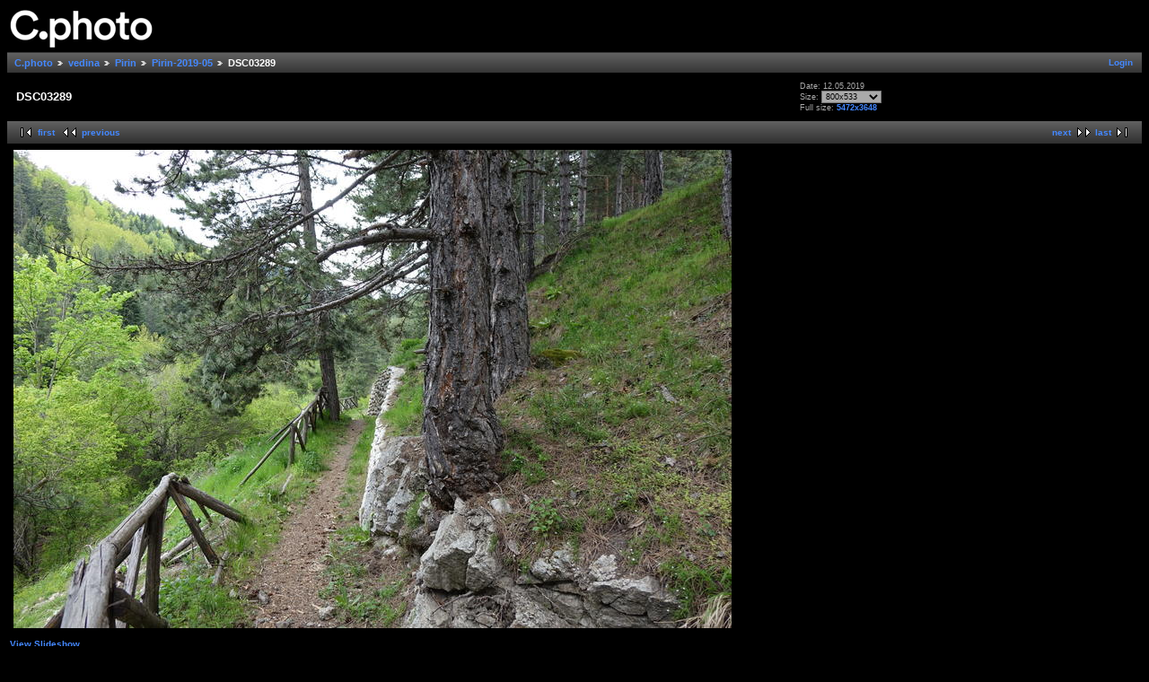

--- FILE ---
content_type: text/html; charset=UTF-8
request_url: https://photo.uni-plovdiv.net/vedina/Pirin/Pirin-2019-05/DSC03289.JPG.html
body_size: 2325
content:
<!DOCTYPE html PUBLIC "-//W3C//DTD XHTML 1.0 Strict//EN" "http://www.w3.org/TR/xhtml1/DTD/xhtml1-strict.dtd">
<html lang="en-US" xmlns="http://www.w3.org/1999/xhtml">
<head>
<link rel="stylesheet" type="text/css" href="/main.php?g2_view=imageframe.CSS&amp;g2_frames=none"/>

<link rel="stylesheet" type="text/css" href="/modules/core/data/gallery.css"/>
<link rel="stylesheet" type="text/css" href="/modules/colorpack/packs/midnight/color.css"/>
<link rel="alternate" type="application/rss+xml" title="Photo RSS" href="/main.php?g2_view=slideshow.SlideshowMediaRss&amp;g2_itemId=562459"/>
<script type="text/javascript" src="/main.php?g2_view=slideshow.DownloadPicLens&amp;g2_file=js&amp;g2_v=1.3.1.14221"></script>
<meta http-equiv="Content-Type" content="text/html; charset=UTF-8"/>
<title>DSC03289</title>
<link rel="stylesheet" type="text/css" href="/themes/classic/theme.css"/>


</head>
<body class="gallery">
<div id="gallery" class="safari">
<div id="gsHeader">
<a href="/main.php"><img src="/images/c.photo.png" width="165" height="48" alt=""/></a>
</div>
<div id="gsNavBar" class="gcBorder1">
<div class="gbSystemLinks">
<span class="block-core-SystemLink">
<a href="/main.php?g2_view=core.UserAdmin&amp;g2_subView=core.UserLogin&amp;g2_return=%2Fvedina%2FPirin%2FPirin-2019-05%2FDSC03289.JPG.html%3F">Login</a>
</span>



</div>
<div class="gbBreadCrumb">
<div class="block-core-BreadCrumb">
<a href="/main.php?g2_highlightId=17291" class="BreadCrumb-1">
C.photo</a>
<a href="/vedina/?g2_highlightId=196948" class="BreadCrumb-2">
vedina</a>
<a href="/vedina/Pirin/?g2_highlightId=562301" class="BreadCrumb-3">
Pirin</a>
<a href="/vedina/Pirin/Pirin-2019-05/?g2_highlightId=562459" class="BreadCrumb-4">
Pirin-2019-05</a>
<span class="BreadCrumb-5">
DSC03289</span>
</div>
</div>
</div>
<table width="100%" cellspacing="0" cellpadding="0">
<tr valign="top">
<td>
<div id="gsContent">
<div class="gbBlock gcBackground1">
<table width="100%">
<tr>
<td>
<h2> DSC03289 </h2>
</td>
<td style="width: 30%">
<div class="block-core-ItemInfo giInfo">
<div class="date summary">
Date: 12.05.2019
</div>
</div>
<div class="block-core-PhotoSizes giInfo">
Size: 
<select onchange="if (this.value) { newLocation = this.value; this.options[0].selected = true; location.href= newLocation; }">
<option value="/vedina/Pirin/Pirin-2019-05/DSC03289.JPG.html?g2_imageViewsIndex=0" selected="selected">
800x533
</option>
<option value="/vedina/Pirin/Pirin-2019-05/DSC03289.JPG.html?g2_imageViewsIndex=1">
1280x853
</option>
<option value="/vedina/Pirin/Pirin-2019-05/DSC03289.JPG.html?g2_imageViewsIndex=2">
5472x3648
</option>
</select>
<br/>
Full size: 
<a href="/vedina/Pirin/Pirin-2019-05/DSC03289.JPG.html?g2_imageViewsIndex=2">
5472x3648

</a>
<br/>
</div>
</td>
</tr>
</table>
</div>
<div class="gbBlock gcBackground2 gbNavigator">
<div class="block-core-Navigator">
<div class="next-and-last">
    <a href="/vedina/Pirin/Pirin-2019-05/DSC03290.JPG.html" class="next">next</a><a href="/vedina/Pirin/Pirin-2019-05/DSC03308.JPG.html" class="last">last</a>
</div>
<div class="first-and-previous">
<a href="/vedina/Pirin/Pirin-2019-05/DSC03261.JPG.html" class="first">first</a>    <a href="/vedina/Pirin/Pirin-2019-05/DSC03288.JPG.html" class="previous">previous</a>
</div>
</div>
</div>
<div id="gsImageView" class="gbBlock">

<img src="/show/562461-2/DSC03289.JPG" width="800" height="533" id="IFid1" class="ImageFrame_none" alt="DSC03289"/>


</div>
<div class="block-core-ItemLinks">
<a href="/main.php?g2_view=slideshow.Slideshow&amp;g2_itemId=562459" onclick="var p=PicLensLite;p.setCallbacks({onNoPlugins:function(){location.href='https://photo.uni-plovdiv.net/main.php?g2_view=slideshow.Slideshow&amp;g2_itemId=562459'}});p.setLiteURLs({swf:'https://photo.uni-plovdiv.net/main.php?g2_view=slideshow.DownloadPicLens&amp;g2_file=swf&amp;g2_v=1.3.1.14221'});p.start({feedUrl:'https://photo.uni-plovdiv.net/main.php?g2_view=slideshow.SlideshowMediaRss&amp;g2_itemId=562459', guid:562459, pid:'2PWfB4lurT4g', delay:10});return false" class="gbAdminLink gbLink-slideshow_Slideshow">View Slideshow</a>
</div>

  
<script type="text/javascript">
// <![CDATA[
function exifSwitchDetailMode(num, itemId, mode) {
url = '/main.php?g2_view=exif.SwitchDetailMode&g2_itemId=__ITEMID__&g2_mode=__MODE__&g2_blockNum=__NUM__';
document.getElementById('ExifInfoLabel' + num).innerHTML =
'Loading..';

YAHOO.util.Connect.asyncRequest('GET',
url.replace('__ITEMID__', itemId).replace('__MODE__', mode).replace('__NUM__', num),
{success: handleExifResponse, failure: handleExifFail, argument: num}, null);
return false;
}
function handleExifResponse(http) {
document.getElementById('ExifInfoBlock' + http.argument).innerHTML = http.responseText;
}
function handleExifFail(http) {
document.getElementById('ExifInfoLabel' + http.argument).innerHTML = '';
}
// ]]>
</script>
<div id="ExifInfoBlock1" class="block-exif-ExifInfo">
<h3> Photo Properties </h3>
<div>summary&nbsp;&nbsp;<a href="/main.php?g2_controller=exif.SwitchDetailMode&amp;g2_mode=detailed&amp;g2_return=%2Fvedina%2FPirin%2FPirin-2019-05%2FDSC03289.JPG.html%3F" onclick="return exifSwitchDetailMode(1,562459,'detailed')">details</a><span id="ExifInfoLabel1" style="padding-left:1.5em"></span></div>
<table class="gbDataTable">
<tr>
<td class="gbEven">
Make
</td>
<td class="gbOdd">
SONY
</td>
<td class="gbEven">
Model
</td>
<td class="gbOdd">
DSC-RX10
</td>
</tr>
<tr>
<td class="gbEven">
Aperture Value
</td>
<td class="gbOdd">
f/3.5
</td>
<td class="gbEven">
Color Space
</td>
<td class="gbOdd">
sRGB
</td>
</tr>
<tr>
<td class="gbEven">
Exposure Bias Value
</td>
<td class="gbOdd">
0 EV
</td>
<td class="gbEven">
Exposure Program
</td>
<td class="gbOdd">
Landscape
</td>
</tr>
<tr>
<td class="gbEven">
Flash
</td>
<td class="gbOdd">
No Flash
</td>
<td class="gbEven">
Focal Length
</td>
<td class="gbOdd">
8.8 mm
</td>
</tr>
<tr>
<td class="gbEven">
ISO
</td>
<td class="gbOdd">
125
</td>
<td class="gbEven">
Metering Mode
</td>
<td class="gbOdd">
Multi-Segment
</td>
</tr>
<tr>
<td class="gbEven">
Shutter Speed Value
</td>
<td class="gbOdd">
1/200 sec
</td>
<td class="gbEven">
Date/Time
</td>
<td class="gbOdd">
Sun, 12.05.19, 13:48
</td>
</tr>
</table>
</div>
<div class="gbBlock gcBackground2 gbNavigator">
<div class="block-core-Navigator">
<div class="next-and-last">
    <a href="/vedina/Pirin/Pirin-2019-05/DSC03290.JPG.html" class="next">next</a><a href="/vedina/Pirin/Pirin-2019-05/DSC03308.JPG.html" class="last">last</a>
</div>
<div class="first-and-previous">
<a href="/vedina/Pirin/Pirin-2019-05/DSC03261.JPG.html" class="first">first</a>    <a href="/vedina/Pirin/Pirin-2019-05/DSC03288.JPG.html" class="previous">previous</a>
</div>
</div>
</div>

  

</div>
</td>
</tr>
</table>
<div id="gsFooter">

<a href="http://gallery.sourceforge.net"><img src="/images/gallery.gif" alt="Powered by Gallery v2.3" title="Powered by Gallery v2.3" style="border-style: none" width="80" height="15"/></a>


</div>
  </div>



<!-- Piwik -->
<script type="text/javascript">
var _paq = _paq || [];
_paq.push(['trackPageView']);
_paq.push(['enableLinkTracking']);
(function() {
var u="//analytics.uni-plovdiv.net/";
_paq.push(['setTrackerUrl', u+'piwik.php']);
_paq.push(['setSiteId', 15]);
var d=document, g=d.createElement('script'), s=d.getElementsByTagName('script')[0];
g.type='text/javascript'; g.async=true; g.defer=true; g.src=u+'piwik.js'; s.parentNode.insertBefore(g,s);
})();
</script>
<noscript><p><img src="//analytics.uni-plovdiv.net/piwik.php?idsite=15" style="border:0;" alt="" /></p></noscript>
<!-- End Piwik Code -->

</body>
</html>